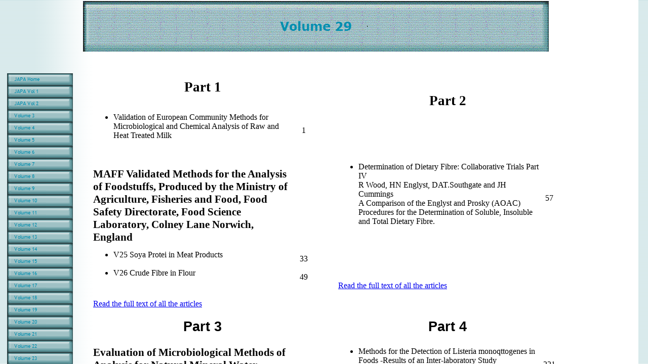

--- FILE ---
content_type: text/html
request_url: http://apajournal.org.uk/html/volume_29.html
body_size: 360
content:

<!DOCTYPE HTML PUBLIC "-//W3C//DTD HTML 4.01 Transitional//EN">
<html>
<head>
<title>Volume 29</title>
<meta http-equiv="Content-Type" content="text/html; charset=ISO-8859-1">
<meta name="Generator" content="NetObjects Fusion 10 for Windows">
<frameset border="0" framespacing="0" frameborder="0" rows="118,*">
 <frame name="header" title="header" src="../html/header_volume_29.html" scrolling="auto" marginwidth="2" marginheight="1" frameborder="no" border="0" NORESIZE>
 <frame name="body" title="body" src="../html/body_volume_29.html" scrolling="auto" marginwidth="2" marginheight="2">
</frameset>
</head>
</html>
 

--- FILE ---
content_type: text/html
request_url: http://apajournal.org.uk/html/header_volume_29.html
body_size: 483
content:

<!DOCTYPE HTML PUBLIC "-//W3C//DTD HTML 4.01 Transitional//EN">
<html>
<head>
<title>Volume 29</title>
<meta http-equiv="Content-Type" content="text/html; charset=ISO-8859-1">
<meta name="Generator" content="NetObjects Fusion 10 for Windows">
<base target="_parent">
<link rel="stylesheet" type="text/css" href="../html/style.css">
<link rel="stylesheet" type="text/css" href="../html/site.css">
</head>
<body style="margin: 2px 0px 0px 2px;">
 <table border="0" cellspacing="0" cellpadding="0" width="1082">
  <tr valign="top" align="left">
   <td width="162" height="100"><img src="../assets/images/autogen/clearpixel.gif" width="162" height="1" border="0" alt=""></td>
   <td width="920"><img id="Banner1" height="100" width="920" src="../assets/images/autogen/Volume_29_NnBanner.gif" border="0" alt="Volume 29" title="Volume 29"></td>
  </tr>
 </table>
</body>
</html>
 

--- FILE ---
content_type: text/html
request_url: http://apajournal.org.uk/html/body_volume_29.html
body_size: 4233
content:

<!DOCTYPE HTML PUBLIC "-//W3C//DTD HTML 4.01 Transitional//EN">
<html>
<head>
<title>Volume 29</title>
<meta http-equiv="Content-Type" content="text/html; charset=ISO-8859-1">
<meta name="Generator" content="NetObjects Fusion 10 for Windows">
<base target="_parent">
<script type="text/javascript">
<!--
function F_loadRollover(){} function F_roll(){}
//-->
</script>
<SCRIPT TYPE="text/javascript" SRC="../assets/rollover.js"></SCRIPT>
<link rel="stylesheet" type="text/css" href="../html/style.css">
<link rel="stylesheet" type="text/css" href="../html/site.css">
</head>
<body style="margin: 2px 0px 0px 2px;">
 <table cellpadding="0" cellspacing="0" border="0" width="1631">
  <tr valign="top" align="left">
   <td>
    <table border="0" cellspacing="0" cellpadding="0" width="142">
     <tr valign="top" align="left">
      <td width="12" height="25"><img src="../assets/images/autogen/clearpixel.gif" width="12" height="1" border="0" alt=""></td>
      <td></td>
     </tr>
     <tr valign="top" align="left">
      <td height="816"></td>
      <td width="130">
       <table id="NavigationBar2" border="0" cellspacing="0" cellpadding="0" width="130">
        <tr valign="top" align="left">
         <td width="130" height="24"><a href="../index.html" style="cursor:hand; text-decoration:none;" onMouseOver="F_loadRollover('NavigationButton1','',0);F_roll('NavigationButton1',1)" onMouseOut="F_roll('NavigationButton1',0)"><img id="NavigationButton1" name="NavigationButton1" height="24" width="130" src="../assets/images/autogen/JAPA_Home_Np1.gif" onmouseover="F_loadRollover(this,'JAPA_Home_NRp2.gif',0)" border="0" alt="JAPA Home" title="JAPA Home"></a></td>
        </tr>
        <tr valign="top" align="left">
         <td width="130" height="24"><a href="../html/japa_vol_1.html" style="cursor:hand; text-decoration:none;" onMouseOver="F_loadRollover('NavigationButton2','',0);F_roll('NavigationButton2',1)" onMouseOut="F_roll('NavigationButton2',0)"><img id="NavigationButton2" name="NavigationButton2" height="24" width="130" src="../assets/images/autogen/JAPA_Vol_1_Np1.gif" onmouseover="F_loadRollover(this,'JAPA_Vol_1_NRp2.gif',0)" border="0" alt="JAPA Vol 1" title="JAPA Vol 1"></a></td>
        </tr>
        <tr valign="top" align="left">
         <td width="130" height="24"><a href="../html/japa_vol_2.html" style="cursor:hand; text-decoration:none;" onMouseOver="F_loadRollover('NavigationButton3','',0);F_roll('NavigationButton3',1)" onMouseOut="F_roll('NavigationButton3',0)"><img id="NavigationButton3" name="NavigationButton3" height="24" width="130" src="../assets/images/autogen/JAPA_Vol_2_Np1.gif" onmouseover="F_loadRollover(this,'JAPA_Vol_2_NRp2.gif',0)" border="0" alt="JAPA Vol 2" title="JAPA Vol 2"></a></td>
        </tr>
        <tr valign="top" align="left">
         <td width="130" height="24"><a href="../html/volume_3.html" style="cursor:hand; text-decoration:none;" onMouseOver="F_loadRollover('NavigationButton4','',0);F_roll('NavigationButton4',1)" onMouseOut="F_roll('NavigationButton4',0)"><img id="NavigationButton4" name="NavigationButton4" height="24" width="130" src="../assets/images/autogen/Volume_3_Np1.gif" onmouseover="F_loadRollover(this,'Volume_3_NRp2.gif',0)" border="0" alt="Volume 3" title="Volume 3"></a></td>
        </tr>
        <tr valign="top" align="left">
         <td width="130" height="24"><a href="../html/volume_4.html" style="cursor:hand; text-decoration:none;" onMouseOver="F_loadRollover('NavigationButton5','',0);F_roll('NavigationButton5',1)" onMouseOut="F_roll('NavigationButton5',0)"><img id="NavigationButton5" name="NavigationButton5" height="24" width="130" src="../assets/images/autogen/Volume_4_Np1.gif" onmouseover="F_loadRollover(this,'Volume_4_NRp2.gif',0)" border="0" alt="Volume 4" title="Volume 4"></a></td>
        </tr>
        <tr valign="top" align="left">
         <td width="130" height="24"><a href="../html/volume_5.html" style="cursor:hand; text-decoration:none;" onMouseOver="F_loadRollover('NavigationButton6','',0);F_roll('NavigationButton6',1)" onMouseOut="F_roll('NavigationButton6',0)"><img id="NavigationButton6" name="NavigationButton6" height="24" width="130" src="../assets/images/autogen/Volume_5_Np1.gif" onmouseover="F_loadRollover(this,'Volume_5_NRp2.gif',0)" border="0" alt="Volume 5" title="Volume 5"></a></td>
        </tr>
        <tr valign="top" align="left">
         <td width="130" height="24"><a href="../html/volume_6.html" style="cursor:hand; text-decoration:none;" onMouseOver="F_loadRollover('NavigationButton7','',0);F_roll('NavigationButton7',1)" onMouseOut="F_roll('NavigationButton7',0)"><img id="NavigationButton7" name="NavigationButton7" height="24" width="130" src="../assets/images/autogen/Volume_6_Np1.gif" onmouseover="F_loadRollover(this,'Volume_6_NRp2.gif',0)" border="0" alt="Volume 6" title="Volume 6"></a></td>
        </tr>
        <tr valign="top" align="left">
         <td width="130" height="24"><a href="../html/volume_7.html" style="cursor:hand; text-decoration:none;" onMouseOver="F_loadRollover('NavigationButton8','',0);F_roll('NavigationButton8',1)" onMouseOut="F_roll('NavigationButton8',0)"><img id="NavigationButton8" name="NavigationButton8" height="24" width="130" src="../assets/images/autogen/Volume_7_Np1.gif" onmouseover="F_loadRollover(this,'Volume_7_NRp2.gif',0)" border="0" alt="Volume 7" title="Volume 7"></a></td>
        </tr>
        <tr valign="top" align="left">
         <td width="130" height="24"><a href="../html/volume_8.html" style="cursor:hand; text-decoration:none;" onMouseOver="F_loadRollover('NavigationButton9','',0);F_roll('NavigationButton9',1)" onMouseOut="F_roll('NavigationButton9',0)"><img id="NavigationButton9" name="NavigationButton9" height="24" width="130" src="../assets/images/autogen/Volume_8_Np1.gif" onmouseover="F_loadRollover(this,'Volume_8_NRp2.gif',0)" border="0" alt="Volume 8" title="Volume 8"></a></td>
        </tr>
        <tr valign="top" align="left">
         <td width="130" height="24"><a href="../html/volume_9.html" style="cursor:hand; text-decoration:none;" onMouseOver="F_loadRollover('NavigationButton10','',0);F_roll('NavigationButton10',1)" onMouseOut="F_roll('NavigationButton10',0)"><img id="NavigationButton10" name="NavigationButton10" height="24" width="130" src="../assets/images/autogen/Volume_9_Np1.gif" onmouseover="F_loadRollover(this,'Volume_9_NRp2.gif',0)" border="0" alt="Volume 9" title="Volume 9"></a></td>
        </tr>
        <tr valign="top" align="left">
         <td width="130" height="24"><a href="../html/volume_10.html" style="cursor:hand; text-decoration:none;" onMouseOver="F_loadRollover('NavigationButton11','',0);F_roll('NavigationButton11',1)" onMouseOut="F_roll('NavigationButton11',0)"><img id="NavigationButton11" name="NavigationButton11" height="24" width="130" src="../assets/images/autogen/Volume_10_Np1.gif" onmouseover="F_loadRollover(this,'Volume_10_NRp2.gif',0)" border="0" alt="Volume 10" title="Volume 10"></a></td>
        </tr>
        <tr valign="top" align="left">
         <td width="130" height="24"><a href="../html/volume_11.html" style="cursor:hand; text-decoration:none;" onMouseOver="F_loadRollover('NavigationButton12','',0);F_roll('NavigationButton12',1)" onMouseOut="F_roll('NavigationButton12',0)"><img id="NavigationButton12" name="NavigationButton12" height="24" width="130" src="../assets/images/autogen/Volume_11_Np1.gif" onmouseover="F_loadRollover(this,'Volume_11_NRp2.gif',0)" border="0" alt="Volume 11" title="Volume 11"></a></td>
        </tr>
        <tr valign="top" align="left">
         <td width="130" height="24"><a href="../html/volume_12.html" style="cursor:hand; text-decoration:none;" onMouseOver="F_loadRollover('NavigationButton13','',0);F_roll('NavigationButton13',1)" onMouseOut="F_roll('NavigationButton13',0)"><img id="NavigationButton13" name="NavigationButton13" height="24" width="130" src="../assets/images/autogen/Volume_12_Np1.gif" onmouseover="F_loadRollover(this,'Volume_12_NRp2.gif',0)" border="0" alt="Volume 12" title="Volume 12"></a></td>
        </tr>
        <tr valign="top" align="left">
         <td width="130" height="24"><a href="../html/volume_13.html" style="cursor:hand; text-decoration:none;" onMouseOver="F_loadRollover('NavigationButton14','',0);F_roll('NavigationButton14',1)" onMouseOut="F_roll('NavigationButton14',0)"><img id="NavigationButton14" name="NavigationButton14" height="24" width="130" src="../assets/images/autogen/Volume_13_Np1.gif" onmouseover="F_loadRollover(this,'Volume_13_NRp2.gif',0)" border="0" alt="Volume 13" title="Volume 13"></a></td>
        </tr>
        <tr valign="top" align="left">
         <td width="130" height="24"><a href="../html/volume_14.html" style="cursor:hand; text-decoration:none;" onMouseOver="F_loadRollover('NavigationButton15','',0);F_roll('NavigationButton15',1)" onMouseOut="F_roll('NavigationButton15',0)"><img id="NavigationButton15" name="NavigationButton15" height="24" width="130" src="../assets/images/autogen/Volume_14_Np1.gif" onmouseover="F_loadRollover(this,'Volume_14_NRp2.gif',0)" border="0" alt="Volume 14" title="Volume 14"></a></td>
        </tr>
        <tr valign="top" align="left">
         <td width="130" height="24"><a href="../html/volume_15.html" style="cursor:hand; text-decoration:none;" onMouseOver="F_loadRollover('NavigationButton16','',0);F_roll('NavigationButton16',1)" onMouseOut="F_roll('NavigationButton16',0)"><img id="NavigationButton16" name="NavigationButton16" height="24" width="130" src="../assets/images/autogen/Volume_15_Np1.gif" onmouseover="F_loadRollover(this,'Volume_15_NRp2.gif',0)" border="0" alt="Volume 15" title="Volume 15"></a></td>
        </tr>
        <tr valign="top" align="left">
         <td width="130" height="24"><a href="../html/volume_16.html" style="cursor:hand; text-decoration:none;" onMouseOver="F_loadRollover('NavigationButton17','',0);F_roll('NavigationButton17',1)" onMouseOut="F_roll('NavigationButton17',0)"><img id="NavigationButton17" name="NavigationButton17" height="24" width="130" src="../assets/images/autogen/Volume_16_Np1.gif" onmouseover="F_loadRollover(this,'Volume_16_NRp2.gif',0)" border="0" alt="Volume 16" title="Volume 16"></a></td>
        </tr>
        <tr valign="top" align="left">
         <td width="130" height="24"><a href="../html/volume_17.html" style="cursor:hand; text-decoration:none;" onMouseOver="F_loadRollover('NavigationButton18','',0);F_roll('NavigationButton18',1)" onMouseOut="F_roll('NavigationButton18',0)"><img id="NavigationButton18" name="NavigationButton18" height="24" width="130" src="../assets/images/autogen/Volume_17_Np1.gif" onmouseover="F_loadRollover(this,'Volume_17_NRp2.gif',0)" border="0" alt="Volume 17" title="Volume 17"></a></td>
        </tr>
        <tr valign="top" align="left">
         <td width="130" height="24"><a href="../html/volume_18.html" style="cursor:hand; text-decoration:none;" onMouseOver="F_loadRollover('NavigationButton19','',0);F_roll('NavigationButton19',1)" onMouseOut="F_roll('NavigationButton19',0)"><img id="NavigationButton19" name="NavigationButton19" height="24" width="130" src="../assets/images/autogen/Volume_18_Np1.gif" onmouseover="F_loadRollover(this,'Volume_18_NRp2.gif',0)" border="0" alt="Volume 18" title="Volume 18"></a></td>
        </tr>
        <tr valign="top" align="left">
         <td width="130" height="24"><a href="../html/volume_19.html" style="cursor:hand; text-decoration:none;" onMouseOver="F_loadRollover('NavigationButton20','',0);F_roll('NavigationButton20',1)" onMouseOut="F_roll('NavigationButton20',0)"><img id="NavigationButton20" name="NavigationButton20" height="24" width="130" src="../assets/images/autogen/Volume_19_Np1.gif" onmouseover="F_loadRollover(this,'Volume_19_NRp2.gif',0)" border="0" alt="Volume 19" title="Volume 19"></a></td>
        </tr>
        <tr valign="top" align="left">
         <td width="130" height="24"><a href="../html/volume_20.html" style="cursor:hand; text-decoration:none;" onMouseOver="F_loadRollover('NavigationButton21','',0);F_roll('NavigationButton21',1)" onMouseOut="F_roll('NavigationButton21',0)"><img id="NavigationButton21" name="NavigationButton21" height="24" width="130" src="../assets/images/autogen/Volume_20_Np1.gif" onmouseover="F_loadRollover(this,'Volume_20_NRp2.gif',0)" border="0" alt="Volume 20" title="Volume 20"></a></td>
        </tr>
        <tr valign="top" align="left">
         <td width="130" height="24"><a href="../html/volume_21.html" style="cursor:hand; text-decoration:none;" onMouseOver="F_loadRollover('NavigationButton22','',0);F_roll('NavigationButton22',1)" onMouseOut="F_roll('NavigationButton22',0)"><img id="NavigationButton22" name="NavigationButton22" height="24" width="130" src="../assets/images/autogen/Volume_21_Np1.gif" onmouseover="F_loadRollover(this,'Volume_21_NRp2.gif',0)" border="0" alt="Volume 21" title="Volume 21"></a></td>
        </tr>
        <tr valign="top" align="left">
         <td width="130" height="24"><a href="../html/volume_22.html" style="cursor:hand; text-decoration:none;" onMouseOver="F_loadRollover('NavigationButton23','',0);F_roll('NavigationButton23',1)" onMouseOut="F_roll('NavigationButton23',0)"><img id="NavigationButton23" name="NavigationButton23" height="24" width="130" src="../assets/images/autogen/Volume_22_Np1.gif" onmouseover="F_loadRollover(this,'Volume_22_NRp2.gif',0)" border="0" alt="Volume 22" title="Volume 22"></a></td>
        </tr>
        <tr valign="top" align="left">
         <td width="130" height="24"><a href="../html/volume_23.html" style="cursor:hand; text-decoration:none;" onMouseOver="F_loadRollover('NavigationButton24','',0);F_roll('NavigationButton24',1)" onMouseOut="F_roll('NavigationButton24',0)"><img id="NavigationButton24" name="NavigationButton24" height="24" width="130" src="../assets/images/autogen/Volume_23_Np1.gif" onmouseover="F_loadRollover(this,'Volume_23_NRp2.gif',0)" border="0" alt="Volume 23" title="Volume 23"></a></td>
        </tr>
        <tr valign="top" align="left">
         <td width="130" height="24"><a href="../html/volume_24.html" style="cursor:hand; text-decoration:none;" onMouseOver="F_loadRollover('NavigationButton25','',0);F_roll('NavigationButton25',1)" onMouseOut="F_roll('NavigationButton25',0)"><img id="NavigationButton25" name="NavigationButton25" height="24" width="130" src="../assets/images/autogen/Volume_24_Np1.gif" onmouseover="F_loadRollover(this,'Volume_24_NRp2.gif',0)" border="0" alt="Volume 24" title="Volume 24"></a></td>
        </tr>
        <tr valign="top" align="left">
         <td width="130" height="24"><a href="../html/volume_25.html" style="cursor:hand; text-decoration:none;" onMouseOver="F_loadRollover('NavigationButton26','',0);F_roll('NavigationButton26',1)" onMouseOut="F_roll('NavigationButton26',0)"><img id="NavigationButton26" name="NavigationButton26" height="24" width="130" src="../assets/images/autogen/Volume_25_Np1.gif" onmouseover="F_loadRollover(this,'Volume_25_NRp2.gif',0)" border="0" alt="Volume 25" title="Volume 25"></a></td>
        </tr>
        <tr valign="top" align="left">
         <td width="130" height="24"><a href="../html/volume_26.html" style="cursor:hand; text-decoration:none;" onMouseOver="F_loadRollover('NavigationButton27','',0);F_roll('NavigationButton27',1)" onMouseOut="F_roll('NavigationButton27',0)"><img id="NavigationButton27" name="NavigationButton27" height="24" width="130" src="../assets/images/autogen/Volume_26_Np1.gif" onmouseover="F_loadRollover(this,'Volume_26_NRp2.gif',0)" border="0" alt="Volume 26" title="Volume 26"></a></td>
        </tr>
        <tr valign="top" align="left">
         <td width="130" height="24"><a href="../html/volume_27.html" style="cursor:hand; text-decoration:none;" onMouseOver="F_loadRollover('NavigationButton28','',0);F_roll('NavigationButton28',1)" onMouseOut="F_roll('NavigationButton28',0)"><img id="NavigationButton28" name="NavigationButton28" height="24" width="130" src="../assets/images/autogen/Volume_27_Np1.gif" onmouseover="F_loadRollover(this,'Volume_27_NRp2.gif',0)" border="0" alt="Volume 27" title="Volume 27"></a></td>
        </tr>
        <tr valign="top" align="left">
         <td width="130" height="24"><a href="../html/volume_28.html" style="cursor:hand; text-decoration:none;" onMouseOver="F_loadRollover('NavigationButton29','',0);F_roll('NavigationButton29',1)" onMouseOut="F_roll('NavigationButton29',0)"><img id="NavigationButton29" name="NavigationButton29" height="24" width="130" src="../assets/images/autogen/Volume_28_Np1.gif" onmouseover="F_loadRollover(this,'Volume_28_NRp2.gif',0)" border="0" alt="Volume 28" title="Volume 28"></a></td>
        </tr>
        <tr valign="top" align="left">
         <td width="130" height="24"><a href="../html/volume_29.html" style="cursor:hand; text-decoration:none;" onMouseOver="F_loadRollover('NavigationButton30','',0);F_roll('NavigationButton30',1)" onMouseOut="F_roll('NavigationButton30',0)"><img id="NavigationButton30" name="NavigationButton30" height="24" width="130" src="../assets/images/autogen/Volume_29_Hp3_1.gif" onmouseover="F_loadRollover(this,'Volume_29_HRp4_1.gif',0)" border="0" alt="Volume 29" title="Volume 29"></a></td>
        </tr>
        <tr valign="top" align="left">
         <td width="130" height="24"><a href="../html/volume_30.html" style="cursor:hand; text-decoration:none;" onMouseOver="F_loadRollover('NavigationButton31','',0);F_roll('NavigationButton31',1)" onMouseOut="F_roll('NavigationButton31',0)"><img id="NavigationButton31" name="NavigationButton31" height="24" width="130" src="../assets/images/autogen/Volume_30_Np1.gif" onmouseover="F_loadRollover(this,'Volume_30_NRp2.gif',0)" border="0" alt="Volume 30" title="Volume 30"></a></td>
        </tr>
        <tr valign="top" align="left">
         <td width="130" height="24"><a href="../html/volume_31.html" style="cursor:hand; text-decoration:none;" onMouseOver="F_loadRollover('NavigationButton32','',0);F_roll('NavigationButton32',1)" onMouseOut="F_roll('NavigationButton32',0)"><img id="NavigationButton32" name="NavigationButton32" height="24" width="130" src="../assets/images/autogen/Volume_31_Np1.gif" onmouseover="F_loadRollover(this,'Volume_31_NRp2.gif',0)" border="0" alt="Volume 31" title="Volume 31"></a></td>
        </tr>
        <tr valign="top" align="left">
         <td width="130" height="24"><a href="../html/volume_32.html" style="cursor:hand; text-decoration:none;" onMouseOver="F_loadRollover('NavigationButton33','',0);F_roll('NavigationButton33',1)" onMouseOut="F_roll('NavigationButton33',0)"><img id="NavigationButton33" name="NavigationButton33" height="24" width="130" src="../assets/images/autogen/Volume_32_Np1.gif" onmouseover="F_loadRollover(this,'Volume_32_NRp2.gif',0)" border="0" alt="Volume 32" title="Volume 32"></a></td>
        </tr>
        <tr valign="top" align="left">
         <td width="130" height="24"><a href="../html/volume_33.html" style="cursor:hand; text-decoration:none;" onMouseOver="F_loadRollover('NavigationButton34','',0);F_roll('NavigationButton34',1)" onMouseOut="F_roll('NavigationButton34',0)"><img id="NavigationButton34" name="NavigationButton34" height="24" width="130" src="../assets/images/autogen/Volume_33_Np1.gif" onmouseover="F_loadRollover(this,'Volume_33_NRp2.gif',0)" border="0" alt="Volume 33" title="Volume 33"></a></td>
        </tr>
       </table>
      </td>
     </tr>
    </table>
   </td>
   <td>
    <table border="0" cellspacing="0" cellpadding="0" width="1489">
     <tr valign="top" align="left">
      <td width="12"><img src="../assets/images/autogen/clearpixel.gif" width="12" height="1" border="0" alt=""></td>
      <td width="1477" class="TextObject">
       <p style="text-align: center;">&nbsp;</p>
      </td>
     </tr>
    </table>
    <table border="0" cellspacing="0" cellpadding="0">
     <tr valign="top" align="left">
      <td width="28" height="7"><img src="../assets/images/autogen/clearpixel.gif" width="28" height="1" border="0" alt=""></td>
      <td></td>
     </tr>
     <tr valign="top" align="left">
      <td></td>
      <td width="940">
       <table id="Table1" border="0" cellspacing="5" cellpadding="5" width="100%" style="height: 907;">
        <tr style="height: 435px;">
         <td valign="top" width="469">
          <h1 style="text-align: center;"><span style="font-family: Arial,Helvetica,Geneva,Sans-serif; font-size: 14pt;"></span><span style="font-family: Arial,Helvetica,Geneva,Sans-serif; font-size: 16pt;"></span>
           <table width="437" border="0" cellspacing="0" cellpadding="0" align="left">
            <tr>
             <td>
              <table id="Table6" border="0" cellspacing="2" cellpadding="0" width="100%" style="height: 437;">
               <tr valign="top" style="height: 38px;">
                <td colspan="2">
                 <p style="text-align: center;"><b><span style="font-size: 20pt;">Part 1</span></b></p>
                </td>
               </tr>
               <tr style="height: 21px;">
                <td width="396">
                 <p><span style="font-family: 'Times New Roman', Times, Serif; font-size: 12px;"></span>&nbsp;</p>
                </td>
                <td width="35">
                 <p><span style="font-family: 'Times New Roman', Times, Serif; font-size: 12pt;"></span>&nbsp;</p>
                </td>
               </tr>
               <tr style="height: 76px;">
                <td>
                 <ul>
                  <li><span style="font-size: 12pt;">Validation of European Community Methods for Microbiological and Chemical Analysis of Raw and Heat Treated Milk</span></li>
                 </ul>
                </td>
                <td valign="middle" align="center">
                 <p><span style="font-family: 'Times New Roman', Times, Serif; font-size: 12pt;">1</span></p>
                </td>
               </tr>
               <tr style="height: 21px;">
                <td>
                 <p><span style="font-family: 'Times New Roman', Times, Serif; font-size: 12px;"></span>&nbsp;</p>
                </td>
                <td>
                 <p><span style="font-family: 'Times New Roman', Times, Serif; font-size: 12pt;"></span>&nbsp;</p>
                </td>
               </tr>
               <tr style="height: 172px;">
                <td>
                 <p style="text-align: left;"><span style="font-family: 'Times New Roman', Times, Serif; font-size: 12px;"></span><b><span style="font-size: 16pt;">MAFF Validated Methods for the Analysis of Foodstuffs, Produced by the Ministry of Agriculture, Fisheries and Food, Food Safety Directorate, Food Science Laboratory, Colney Lane Norwich, England</span></b></p>
                </td>
                <td>
                 <p><span style="font-family: 'Times New Roman', Times, Serif; font-size: 12pt;"></span>&nbsp;</p>
                </td>
               </tr>
               <tr style="height: 22px;">
                <td>
                 <ul>
                  <li><span style="font-size: 12pt;">V25 Soya Protei in Meat Products</span></li>
                 </ul>
                </td>
                <td valign="middle" align="center">
                 <p><span style="font-family: 'Times New Roman', Times, Serif; font-size: 12pt;">33</span></p>
                </td>
               </tr>
               <tr style="height: 22px;">
                <td>
                 <ul>
                  <li><span style="font-size: 12pt;">V26 Crude Fibre in Flour</span></li>
                 </ul>
                </td>
                <td valign="middle" align="center">
                 <p><span style="font-family: 'Times New Roman', Times, Serif; font-size: 12pt;">49</span></p>
                </td>
               </tr>
               <tr style="height: 21px;">
                <td>
                 <p style="text-align: left;"><span style="font-family: 'Times New Roman', Times, Serif; font-size: 12px;"></span>&nbsp;</p>
                </td>
                <td>
                 <p><span style="font-family: 'Times New Roman', Times, Serif; font-size: 12pt;"></span>&nbsp;</p>
                </td>
               </tr>
               <tr style="height: 22px;">
                <td>
                 <p><a href="../Vol_29_Part_1.pdf"><span style="font-family: 'Times New Roman', Times, Serif;">Read the full text of all the articles</span></a></p>
                </td>
                <td>
                 <p>&nbsp;</p>
                </td>
               </tr>
              </table>
             </td>
            </tr>
           </table>
          </h1>
         </td>
         <td valign="top" width="436">
          <h1 style="text-align: center;"><span style="font-family: Arial,Helvetica,Geneva,Sans-serif; font-size: 14pt;"></span>
           <table width="436" border="0" cellspacing="0" cellpadding="0" align="left">
            <tr>
             <td>
              <table id="Table7" border="0" cellspacing="2" cellpadding="0" width="100%" style="height: 437;">
               <tr style="height: 85px;">
                <td colspan="2">
                 <p style="text-align: center;"><b><span style="font-size: 20pt;">Part 2<span style="font-size: 18pt;"></span></span></b></p>
                </td>
               </tr>
               <tr style="height: 47px;">
                <td width="400">
                 <p><span style="font-family: 'Times New Roman', Times, Serif; font-size: 12pt;"></span>&nbsp;</p>
                </td>
                <td width="30">
                 <p><span style="font-family: 'Times New Roman', Times, Serif; font-size: 12pt;"></span>&nbsp;</p>
                </td>
               </tr>
               <tr style="height: 194px;">
                <td>
                 <ul>
                  <li><span style="font-size: 12pt;">Determination of Dietary Fibre: Collaborative Trials Part IV<br>R Wood, HN Englyst, DAT.Southgate and JH Cummings<br>A Comparison of the Englyst and Prosky (AOAC) Procedures for the Determination of Soluble, Insoluble and Total Dietary Fibre.</span></li>
                 </ul>
                </td>
                <td valign="middle" align="center">
                 <p><span style="font-family: 'Times New Roman', Times, Serif; font-size: 12pt;">57</span></p>
                </td>
               </tr>
               <tr style="height: 47px;">
                <td>
                 <p><span style="font-family: 'Times New Roman', Times, Serif; font-size: 12pt;"></span>&nbsp;</p>
                </td>
                <td>
                 <p><span style="font-family: 'Times New Roman', Times, Serif; font-size: 12pt;"></span>&nbsp;</p>
                </td>
               </tr>
               <tr style="height: 50px;">
                <td>
                 <p><a href="../Vol_29_Part_2.pdf"><span style="font-family: 'Times New Roman', Times, Serif; font-size: 12pt;">Read the full text of all the articles</span></a></p>
                </td>
                <td>
                 <p>&nbsp;</p>
                </td>
               </tr>
              </table>
             </td>
            </tr>
           </table>
          </h1>
         </td>
        </tr>
        <tr style="height: 579px;">
         <td valign="top">
          <p style="text-align: center;"><b><span style="font-family: Arial,Helvetica,Geneva,Sans-serif; font-size: 20pt;"></span><span style="font-family: Arial,Helvetica,Geneva,Sans-serif; font-size: 20pt;"></span>
           <table width="436" border="0" cellspacing="0" cellpadding="0" align="left">
            <tr>
             <td>
              <table id="Table10" border="0" cellspacing="2" cellpadding="0" width="100%" style="height: 435;">
               <tr style="height: 32px;">
                <td colspan="2">
                 <p style="text-align: center;"><b><span style="font-family: Arial,Helvetica,Geneva,Sans-serif; font-size: 20pt;">Part 3</span></b></p>
                </td>
               </tr>
               <tr style="height: 18px;">
                <td width="399">
                 <p><span style="font-size: 12pt;"></span>&nbsp;</p>
                </td>
                <td width="31">
                 <p><span style="font-size: 12pt;"></span>&nbsp;</p>
                </td>
               </tr>
               <tr style="height: 48px;">
                <td>
                 <p><b><span style="font-size: 16pt;">Evaluation of Microbiological Methods of Analysis for Natural Mineral Water</span></b></p>
                </td>
                <td>
                 <p><span style="font-size: 12pt;"></span>&nbsp;</p>
                </td>
               </tr>
               <tr style="height: 72px;">
                <td>
                 <ul>
                  <li><span style="font-size: 12pt;">Part2: Revivable Total Colony Count - Collaborative Trial<br>SL Scotter, SJ Lewis, L&nbsp;Mclntosh, J Waddell and R Wood</span></li>
                 </ul>
                </td>
                <td valign="middle" align="center">
                 <p><span style="font-size: 12pt;">143</span></p>
                </td>
               </tr>
               <tr style="height: 54px;">
                <td>
                 <ul>
                  <li><span style="font-size: 12pt;">Part 3: Detection of Pseudomonas aeruginasa - Results of a Collaborative Trial<br>SL Scotter, R Mutimer and R Wood</span></li>
                 </ul>
                </td>
                <td valign="middle" align="center">
                 <p><span style="font-size: 12pt;">165</span></p>
                </td>
               </tr>
               <tr style="height: 18px;">
                <td>
                 <p style="text-align: left;"><span style="font-size: 12pt;"></span>&nbsp;</p>
                </td>
                <td>
                 <p><span style="font-size: 12pt;"></span>&nbsp;</p>
                </td>
               </tr>
               <tr style="height: 144px;">
                <td>
                 <p style="text-align: left;"><span style="font-size: 0px;"><span style="font-size: 12pt;"></span><span style="font-family: 'Times New Roman', Times, Serif; font-size: 12px;"></span></span><b><span style="font-size: 16pt;">MAFF Validated Methods for the Analysis of Foodstuffs, Produced by the Ministry of Agriculture, Fisheries and Food, Food Safety Directorate, Food Science Laboratory, Colney Lane Norwich, England</span></b></p>
                </td>
                <td>
                 <p><span style="font-size: 12pt;"></span>&nbsp;</p>
                </td>
               </tr>
               <tr style="height: 18px;">
                <td>
                 <ul>
                  <li><span style="font-size: 12pt;">No V27 Detection of Irradiated Herbs and Spices</span></li>
                 </ul>
                </td>
                <td valign="middle" align="center">
                 <p><span style="font-size: 12pt;">187</span></p>
                </td>
               </tr>
               <tr style="height: 36px;">
                <td>
                 <ul>
                  <li><span style="font-size: 12pt;">No V28 Detection of Irradiated Bone-containing Meat</span></li>
                 </ul>
                </td>
                <td valign="middle" align="center">
                 <p><span style="font-size: 12pt;">201</span></p>
                </td>
               </tr>
               <tr style="height: 18px;">
                <td>
                 <ul>
                  <li><span style="font-size: 12pt;">No V29 Detection of Irradiated Poultry Meat</span></li>
                 </ul>
                </td>
                <td valign="middle" align="center">
                 <p><span style="font-size: 12pt;">209</span></p>
                </td>
               </tr>
               <tr style="height: 18px;">
                <td>
                 <p><b><span style="font-family: 'Times New Roman', Times, Serif; font-size: 12pt;"></span></b>&nbsp;</p>
                </td>
                <td>
                 <p><span style="font-size: 12pt;"></span>&nbsp;</p>
                </td>
               </tr>
               <tr style="height: 19px;">
                <td>
                 <p><a href="../Vol_29_Part_3.pdf"><span style="font-family: 'Times New Roman', Times, Serif;">Read the full text of all the articles</span></a></p>
                </td>
                <td>
                 <p>&nbsp;</p>
                </td>
               </tr>
              </table>
             </td>
            </tr>
           </table>
           </b></td>
          <td valign="top">
           <table width="436" border="0" cellspacing="0" cellpadding="0" align="left">
            <tr>
             <td>
              <table id="Table9" border="0" cellspacing="2" cellpadding="0" width="100%" style="height: 435;">
               <tr style="height: 32px;">
                <td colspan="2">
                 <p style="text-align: center;"><b><span style="font-family: Arial,Helvetica,Geneva,Sans-serif; font-size: 20pt;">Part 4</span></b></p>
                </td>
               </tr>
               <tr style="height: 19px;">
                <td width="399">
                 <p><span style="font-size: 12pt;"></span>&nbsp;</p>
                </td>
                <td width="31">
                 <p><span style="font-size: 12pt;"></span>&nbsp;</p>
                </td>
               </tr>
               <tr style="height: 57px;">
                <td>
                 <ul>
                  <li><span style="font-size: 12pt;">Methods for the Detection of Listeria monoqttogenes in Foods -Results of an Inter-laboratory Study<br>SLScotter, R Wood and P Witliams</span></li>
                 </ul>
                </td>
                <td valign="middle" align="center">
                 <p><span style="font-size: 12pt;">221</span></p>
                </td>
               </tr>
               <tr style="height: 19px;">
                <td>
                 <p><span style="font-size: 12pt;"></span>&nbsp;</p>
                </td>
                <td>
                 <p><span style="font-size: 12pt;"></span>&nbsp;</p>
                </td>
               </tr>
               <tr style="height: 120px;">
                <td>
                 <p style="text-align: left;"><span style="font-family: 'Times New Roman', Times, Serif; font-size: 12px;"></span><b><span style="font-size: 16pt;">M</span></b><span style="font-size: 12pt;"></span><b><span style="font-size: 16pt;">AFF Validated Methods for the Analysis of Foodstuffs, Produced by the Ministry of Agriculture, Fisheries and Food, Food Safety Directorate, Food Science Laboratory, Colney Lane Norwich, England</span></b></p>
                </td>
                <td>
                 <p><span style="font-size: 12pt;"></span>&nbsp;</p>
                </td>
               </tr>
               <tr style="height: 38px;">
                <td>
                 <ul>
                  <li><span style="font-size: 12pt;">No. V30 Method for the Detection of Thermotolerant Campylobacler in Foods</span></li>
                 </ul>
                </td>
                <td valign="middle" align="center">
                 <p><span style="font-size: 12pt;">253</span></p>
                </td>
               </tr>
               <tr style="height: 38px;">
                <td>
                 <ul>
                  <li><span style="font-size: 12pt;">No. V31 Method for the Determination of the Total Revivable Colony Count by Inoculation on a solid Medium</span></li>
                 </ul>
                </td>
                <td valign="middle" align="center">
                 <p><span style="font-size: 12pt;">263</span></p>
                </td>
               </tr>
               <tr style="height: 38px;">
                <td>
                 <ul>
                  <li><span style="font-size: 12pt;">No. V32 Method for the Examination of Natural Mineral Waters- Detection of Escherichia coli</span></li>
                 </ul>
                </td>
                <td valign="middle" align="center">
                 <p><span style="font-size: 12pt;">271</span></p>
                </td>
               </tr>
               <tr style="height: 38px;">
                <td>
                 <ul>
                  <li><span style="font-size: 12pt;">No. V33 Method for the Detection of Pseudomonas aeruginosa in Natural Mineral Waters by Liquid Enrichment</span></li>
                 </ul>
                </td>
                <td valign="middle" align="center">
                 <p><span style="font-size: 12pt;">279</span></p>
                </td>
               </tr>
               <tr style="height: 19px;">
                <td>
                 <p><span style="font-size: 12pt;"></span>&nbsp;</p>
                </td>
                <td>
                 <p><span style="font-size: 12pt;"></span>&nbsp;</p>
                </td>
               </tr>
               <tr style="height: 48px;">
                <td>
                 <p><b><span style="font-size: 16pt;">Annual Report of the Council of the Association of Public Analysts for 1992</span></b></p>
                </td>
                <td valign="middle" align="center">
                 <p><span style="font-size: 12pt;">285</span></p>
                </td>
               </tr>
               <tr style="height: 19px;">
                <td>
                 <p><span style="font-size: 12pt;"></span>&nbsp;</p>
                </td>
                <td>
                 <p><span style="font-size: 12pt;"></span>&nbsp;</p>
                </td>
               </tr>
               <tr style="height: 24px;">
                <td>
                 <p><b><span style="font-size: 16pt;">Index to Volume 29</span></b></p>
                </td>
                <td valign="middle" align="center">
                 <p><span style="font-size: 12pt;">295</span></p>
                </td>
               </tr>
               <tr style="height: 19px;">
                <td>
                 <p style="text-align: left;"><span style="font-size: 12pt;"></span>&nbsp;</p>
                </td>
                <td>
                 <p><span style="font-size: 12pt;"></span>&nbsp;</p>
                </td>
               </tr>
               <tr style="height: 19px;">
                <td>
                 <p><a href="../Vol_29_Part_4.pdf"><span style="font-family: 'Times New Roman', Times, Serif;">Read the full text of all the articles</span></a></p>
                </td>
                <td>
                 <p>&nbsp;</p>
                </td>
               </tr>
              </table>
             </td>
            </tr>
           </table>
          </td>
         </tr>
        </table>
       </td>
      </tr>
     </table>
     <table border="0" cellspacing="0" cellpadding="0">
      <tr valign="top" align="left">
       <td width="12" height="9"><img src="../assets/images/autogen/clearpixel.gif" width="12" height="1" border="0" alt=""></td>
       <td></td>
      </tr>
      <tr valign="top" align="left">
       <td></td>
       <td width="928" class="TextNavBar" style="text-align: center;">[<a href="../index.html">JAPA&nbsp;Home</a>] [<a href="../html/japa_vol_1.html">JAPA&nbsp;Vol&nbsp;1</a>] [<a href="../html/japa_vol_2.html">JAPA&nbsp;Vol&nbsp;2</a>] [<a href="../html/volume_3.html">Volume&nbsp;3</a>] [<a href="../html/volume_4.html">Volume&nbsp;4</a>] [<a href="../html/volume_5.html">Volume&nbsp;5</a>] [<a href="../html/volume_6.html">Volume&nbsp;6</a>] [<a href="../html/volume_7.html">Volume&nbsp;7</a>] [<a href="../html/volume_8.html">Volume&nbsp;8</a>] [<a href="../html/volume_9.html">Volume&nbsp;9</a>] [<a href="../html/volume_10.html">Volume&nbsp;10</a>] [<a href="../html/volume_11.html">Volume&nbsp;11</a>] [<a href="../html/volume_12.html">Volume&nbsp;12</a>] [<a href="../html/volume_13.html">Volume&nbsp;13</a>] [<a href="../html/volume_14.html">Volume&nbsp;14</a>] [<a href="../html/volume_15.html">Volume&nbsp;15</a>] [<a href="../html/volume_16.html">Volume&nbsp;16</a>] [<a href="../html/volume_17.html">Volume&nbsp;17</a>] [<a href="../html/volume_18.html">Volume&nbsp;18</a>] [<a href="../html/volume_19.html">Volume&nbsp;19</a>] [<a href="../html/volume_20.html">Volume&nbsp;20</a>] [<a href="../html/volume_21.html">Volume&nbsp;21</a>] [<a href="../html/volume_22.html">Volume&nbsp;22</a>] [<a href="../html/volume_23.html">Volume&nbsp;23</a>] [<a href="../html/volume_24.html">Volume&nbsp;24</a>] [<a href="../html/volume_25.html">Volume&nbsp;25</a>] [<a href="../html/volume_26.html">Volume&nbsp;26</a>] [<a href="../html/volume_27.html">Volume&nbsp;27</a>] [<a href="../html/volume_28.html">Volume&nbsp;28</a>] [Volume&nbsp;29] [<a href="../html/volume_30.html">Volume&nbsp;30</a>] [<a href="../html/volume_31.html">Volume&nbsp;31</a>] [<a href="../html/volume_32.html">Volume&nbsp;32</a>] [<a href="../html/volume_33.html">Volume&nbsp;33</a>]</td>
      </tr>
     </table>
     <table border="0" cellspacing="0" cellpadding="0" width="940">
      <tr valign="top" align="left">
       <td width="12" height="9"><img src="../assets/images/autogen/clearpixel.gif" width="12" height="1" border="0" alt=""></td>
       <td width="928"><img src="../assets/images/autogen/clearpixel.gif" width="928" height="1" border="0" alt=""></td>
      </tr>
      <tr valign="top" align="left">
       <td></td>
       <td width="928" class="TextObject">
        <p style="text-align: center;">Published by The Association of Public Analysts. A company limited by guarantee.<br>Registered in England: No. 526029.<br>Registered Office Burlington House, Piccadilly, London, W1V 0BN. </p>
       </td>
      </tr>
     </table>
    </td>
   </tr>
  </table>
 </body>
 </html>
  